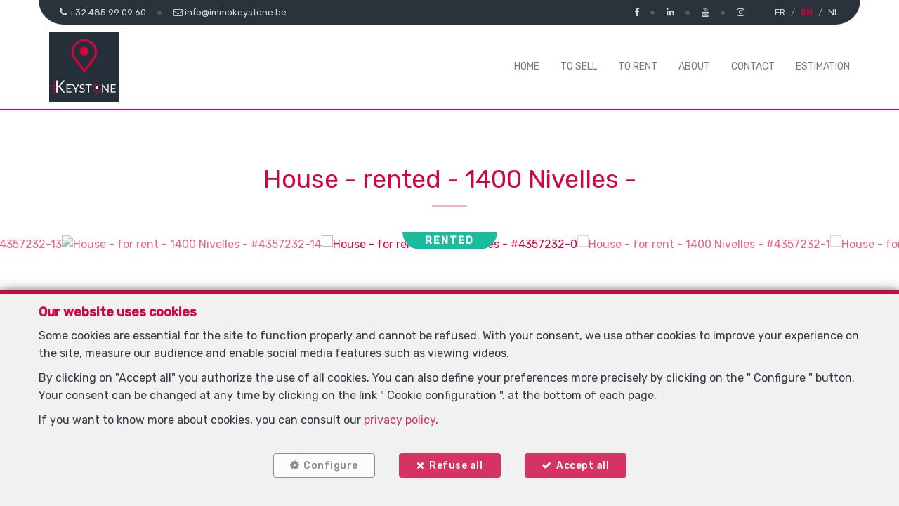

--- FILE ---
content_type: text/html; charset=utf-8
request_url: https://www.immokeystone.be/en/property/for-rent/house/1400-nivelles/4357232
body_size: 17307
content:

<!DOCTYPE html>
<html lang="en">
<head>

    
            <script>
                // Define dataLayer and the gtag function.
                window.dataLayer = window.dataLayer || [];
                function gtag() { dataLayer.push(arguments); }

                gtag("consent", "default", {
                    ad_storage: "denied",
                    ad_user_data: "denied",
                    ad_personalization: "denied",
                    analytics_storage: "denied",
                    functionality_storage: "granted",
                    personalization_storage: "denied",
                    security_storage: "granted"
                });
            </script>

    <!-- Google tag (gtag.js) -->
    <script async src="https://www.googletagmanager.com/gtag/js?id=UA-84391842-1">
    </script>
    <script>
        window.dataLayer = window.dataLayer || [];
        function gtag() { dataLayer.push(arguments); }

        gtag('js', new Date());
        gtag('config', 'UA-84391842-1');
    </script>



    <!-- Facebook pixel -->

    <meta charset="utf-8" />
    <meta name="viewport" content="width=device-width, initial-scale=1.0" />

    <title>Immo Keystone - House - for rent - 1400 Nivelles</title>



    <meta property="og:locale" content="en_GB" />
    <meta property="og:type" content="article" />
    <meta property="og:title" content="Immo Keystone - House - for rent - 1400 Nivelles" />


        <meta property="og:image" content="https://r2.storagewhise.eu/immokeystone/Pictures/4357232/640/b9d23d32b983490ab2717d6afea50e48.jpg" />
        <meta property="og:image:width" content="720" />
        <meta property="og:image:height" content="480" />


    
    
    
        <link rel="icon" type="image/png" href="https://cdn.webulous.io//sites/ZWQKZE6VCM/images/favicon.png" />

        <link rel="stylesheet" href="https://cdn.webulous.io/shared/lib/bootstrap/3.3.1/bootstrap.min.css" />
        <link rel="stylesheet" href="https://cdn.webulous.io/shared/lib/fontawesome/4.7.0/font-awesome.min.css" />
        <link rel="stylesheet" href="https://cdn.webulous.io/shared/lib/hamburgers/1/hamburgers.min.css" />
        <link rel="stylesheet" href="https://cdn.webulous.io/shared/lib/fancybox/3.0.47/jquery.fancybox.css" />
        <link rel="stylesheet" href="https://cdn.webulous.io/shared/lib/owlcarousel/2.2.1/assets/owl.carousel.css" />
        <link rel="stylesheet" href="https://cdn.webulous.io/shared/lib/owlcarousel/2.2.1/assets/owl.theme.default.css" />
        <link rel="stylesheet" href="https://cdn.webulous.io/shared/lib/sumoselect/v3.0.3/sumoselect--webulousimmo.css" />
        <link rel="stylesheet" href="https://cdn.webulous.io/shared/lib/ion-range-slider/2.0.3/css/ion.rangeSlider.css" />
        <link rel="stylesheet" href="https://cdn.webulous.io/templates/t1/css/ion.rangeSlider.skinWebulousimmo.css" />
        <link rel="stylesheet" href="https://cdn.webulous.io/templates/t1/css/site.css?v=2020.04.08" id="skin" />
        <link rel="stylesheet" href="/css/custom.cssx" />
        <link rel="stylesheet" href="https://cdn.webulous.io/sites/ZWQKZE6VCM/css/user.css?20260122091529" />

    

    
</head>
<body class="skin-custom__estate-list-full-width">


        

<header>
    <!-- Section: TOP BAR - MAIN OFFICE INFORMATIONS
    ===================================== -->
    <div class="top-bar">
        <div class="container">
            <div class="row">
                <div class="col-md-12">
                    <div class="pull-left top-bar__left">

                            <a href="tel:&#x2B;32 485 99 09 60" class="top-bar__item"><i class="fa fa-phone"></i> <span class="top-bar__hidden-sm"> &#x2B;32 485 99 09 60</span></a>
                            <a href="mailto:info@immokeystone.be" class="top-bar__item"><i class="fa fa-envelope-o"></i> <span class="top-bar__hidden-sm"> info@immokeystone.be</span></a>
                    </div>

                    <div class="pull-right top-bar__right ">
                        <span class="hidden-xs">
                                <a href="https://www.facebook.com/immokeystone" class="top-bar__item" target="_blank"><i class="fa fa-facebook"></i></a>
                                <a href="https://www.linkedin.com/in/immokeystone/" class="top-bar__item" target="_blank"><i class="fa fa-linkedin"></i></a>
                                <a href="https://www.youtube.com/channel/UC_buH456RXzciut8sId-eYg?view_as=subscriber" class="top-bar__item" target="_blank"><i class="fa fa-youtube"></i></a>
                                <a href="https://www.instagram.com/immokeystone" class="top-bar__item" target="_blank"><i class="fa fa-instagram"></i></a>
                        </span>
                            <span class="top-bar__item top-bar-lng">
                                    <span class="top-bar-lng__item">
                                        <a href="/fr" class="top-bar-lng__link">FR</a>
                                    </span>
                                    <span class="top-bar-lng__item active">
                                        <a href="/en" class="top-bar-lng__link">EN</a>
                                    </span>
                                    <span class="top-bar-lng__item">
                                        <a href="/nl" class="top-bar-lng__link">NL</a>
                                    </span>
                            </span>
                    </div>
                </div>
            </div>
        </div>
    </div>

    <!-- Section: LOGO AND MENU
    ===================================== -->
    <div class="webulous-main-header" id="page-top">
        <div class="webulous-main-header__brand">
            <div class="brand">
                <div class="brand__pict">
                    <!-- brand -->
                    <div class="main-header__brand">
                        <a href="/en">
                            <img src="https://cdn.webulous.io/sites/ZWQKZE6VCM/images/logo_main.png?101220250301" class="main-header__brand-pict">
                        </a>
                    </div>
                </div>
                <div class="brand__menu-humburger">
                    <!-- hamburger -->
                    <div class="nav-mobile-hamburger">
                        <button class="hamburger hamburger--collapse" type="button">
                            <span class="hamburger-box">
                                <span class="hamburger-inner"></span>
                            </span>
                            <span class="hamburger-label">Menu</span>
                        </button>
                    </div>
                </div>
            </div>
        </div>

        <div class="webulous-main-header__nav">
            <!-- nav desktop -->
            <!-- options : nav---justified -->
            <div class="nav nav---justified">
                <ul class="nav__list">
                                <li class="nav__item" id="menu_15">
                                    <a  href="/en"                                        class="nav__link">Home</a>

                                </li>
                                <li class="nav__item" id="menu_16">
                                    <a  href="/en/16/search/to-sell"                                        class="nav__link">To Sell</a>

                                </li>
                                <li class="nav__item" id="menu_21">
                                    <a  href="/en/21/search/to-rent"                                        class="nav__link">To Rent</a>

                                </li>
                                <li class="nav__item" id="menu_17">
                                    <a  href="/en/page/17/about"                                        class="nav__link">About</a>

                                </li>
                                <li class="nav__item" id="menu_18">
                                    <a  href="/en/Contact"                                        class="nav__link">Contact</a>

                                </li>
                                <li class="nav__item" id="menu_20">
                                    <a  href="/en/Estimation"                                        class="nav__link">Estimation</a>

                                </li>
                        <li class="nav__item nav__item--social visible-xs">
                                <a href="https://www.facebook.com/immokeystone" class="nav__link-social" target="_blank"><i class="fa fa-facebook"></i></a>
                                <a href="https://www.linkedin.com/in/immokeystone/" class="nav__link-social" target="_blank"><i class="fa fa-linkedin"></i></a>
                                <a href="https://www.youtube.com/channel/UC_buH456RXzciut8sId-eYg?view_as=subscriber" class="nav__link-social" target="_blank"><i class="fa fa-youtube"></i></a>
                                <a href="https://www.instagram.com/immokeystone" class="nav__link-social" target="_blank"><i class="fa fa-instagram"></i></a>
                        </li>
                </ul>
            </div>
        </div>
    </div>
</header>


    <main>
        

        

        

        

        



<meta property="og:url" content="https://www.immokeystone.be/en/property/for-rent/house/1400-nivelles/4357232" />


<section class="estate-nav">
    <div class="container">
        <div class="row">
            <div class="col-md-12 tac mtl">
                <div class="btn-group">
                </div>
            </div>
        </div>
    </div>
</section>


<section>
    <div class="container">
        <div class="row">
            <div class="col-md-12">
                <div class="section-intro estate-detail-intro">
                    <h1 class="line-separator-after h2 estate-detail-intro__text">
                        <span class="estate-detail-intro__block-text">
                            House - rented
                        </span>
                        <span class="estate-detail-intro__text-separator">-</span>
                        <span class="estate-detail-intro__block-text">1400 Nivelles</span>
                        <span class="estate-detail-intro__text-separator">-</span>
                    </h1>
                </div>
            </div>
        </div>
    </div>
</section>

    <div class="estate-detail-pict-print hidden-sceen">
        <img src="https://r2.storagewhise.eu/immokeystone/Pictures/4357232/640/b9d23d32b983490ab2717d6afea50e48.jpg" class="estate-detail-pict-print__pict" alt="House - for rent - 1400 Nivelles">
    </div>
    <div class="estate-detail-carousel hidden-print">
        <div class="estate-detail-carousel__header">
            <div class="estate-flag estate-flag--estate-detail">
<div class="estate-flag__text estate-flag__text--estate-detail estate-flag__text--rented estate-flag__whise-purpose-status-id-4">Rented</div>            </div>
        </div>
        <div class="estate-detail-carousel__body">
            <div class="loop owl-carousel owl-theme owl-theme-default owl-theme-default--estate-detail">
                    <div class="item">
                        <div class="owl-estate-photo">
                            <a href="https://r2.storagewhise.eu/immokeystone/Pictures/4357232/1600/b9d23d32b983490ab2717d6afea50e48.jpg" data-fancybox-custom="" data-order="1"><img src="https://r2.storagewhise.eu/immokeystone/Pictures/4357232/1600/b9d23d32b983490ab2717d6afea50e48.jpg" class="owl-estate-photo__img" alt="House - for rent - 1400 Nivelles - #4357232-0" onerror='this.onerror = null; this.parentNode.href="https://r2.storagewhise.eu/immokeystone/Pictures/4357232/640/b9d23d32b983490ab2717d6afea50e48.jpg"; this.src="https://r2.storagewhise.eu/immokeystone/Pictures/4357232/640/b9d23d32b983490ab2717d6afea50e48.jpg"' /></a>
                        </div>
                    </div>
                    <div class="item">
                        <div class="owl-estate-photo">
                            <a href="https://r2.storagewhise.eu/immokeystone/Pictures/4357232/1600/970beb89b8d544d6adfb9d2ae35ef2e6.jpg" data-fancybox-custom="" data-order="2"><img src="https://r2.storagewhise.eu/immokeystone/Pictures/4357232/1600/970beb89b8d544d6adfb9d2ae35ef2e6.jpg" class="owl-estate-photo__img" alt="House - for rent - 1400 Nivelles - #4357232-1" onerror='this.onerror = null; this.parentNode.href="https://r2.storagewhise.eu/immokeystone/Pictures/4357232/640/970beb89b8d544d6adfb9d2ae35ef2e6.jpg"; this.src="https://r2.storagewhise.eu/immokeystone/Pictures/4357232/640/970beb89b8d544d6adfb9d2ae35ef2e6.jpg"' /></a>
                        </div>
                    </div>
                    <div class="item">
                        <div class="owl-estate-photo">
                            <a href="https://r2.storagewhise.eu/immokeystone/Pictures/4357232/1600/591b6079808b4bd5a7fe23044a4e281d.jpg" data-fancybox-custom="" data-order="3"><img src="https://r2.storagewhise.eu/immokeystone/Pictures/4357232/1600/591b6079808b4bd5a7fe23044a4e281d.jpg" class="owl-estate-photo__img" alt="House - for rent - 1400 Nivelles - #4357232-2" onerror='this.onerror = null; this.parentNode.href="https://r2.storagewhise.eu/immokeystone/Pictures/4357232/640/591b6079808b4bd5a7fe23044a4e281d.jpg"; this.src="https://r2.storagewhise.eu/immokeystone/Pictures/4357232/640/591b6079808b4bd5a7fe23044a4e281d.jpg"' /></a>
                        </div>
                    </div>
                    <div class="item">
                        <div class="owl-estate-photo">
                            <a href="https://r2.storagewhise.eu/immokeystone/Pictures/4357232/1600/adc53951695e462b9fe77f9b5d82eefb.jpg" data-fancybox-custom="" data-order="4"><img src="https://r2.storagewhise.eu/immokeystone/Pictures/4357232/1600/adc53951695e462b9fe77f9b5d82eefb.jpg" class="owl-estate-photo__img" alt="House - for rent - 1400 Nivelles - #4357232-3" onerror='this.onerror = null; this.parentNode.href="https://r2.storagewhise.eu/immokeystone/Pictures/4357232/640/adc53951695e462b9fe77f9b5d82eefb.jpg"; this.src="https://r2.storagewhise.eu/immokeystone/Pictures/4357232/640/adc53951695e462b9fe77f9b5d82eefb.jpg"' /></a>
                        </div>
                    </div>
                    <div class="item">
                        <div class="owl-estate-photo">
                            <a href="https://r2.storagewhise.eu/immokeystone/Pictures/4357232/1600/e73e8923a72448c9b68994809286c111.jpg" data-fancybox-custom="" data-order="5"><img src="https://r2.storagewhise.eu/immokeystone/Pictures/4357232/1600/e73e8923a72448c9b68994809286c111.jpg" class="owl-estate-photo__img" alt="House - for rent - 1400 Nivelles - #4357232-4" onerror='this.onerror = null; this.parentNode.href="https://r2.storagewhise.eu/immokeystone/Pictures/4357232/640/e73e8923a72448c9b68994809286c111.jpg"; this.src="https://r2.storagewhise.eu/immokeystone/Pictures/4357232/640/e73e8923a72448c9b68994809286c111.jpg"' /></a>
                        </div>
                    </div>
                    <div class="item">
                        <div class="owl-estate-photo">
                            <a href="https://r2.storagewhise.eu/immokeystone/Pictures/4357232/1600/ba2fc712339b48f6b7059554fb4145fa.jpg" data-fancybox-custom="" data-order="6"><img src="https://r2.storagewhise.eu/immokeystone/Pictures/4357232/1600/ba2fc712339b48f6b7059554fb4145fa.jpg" class="owl-estate-photo__img" alt="House - for rent - 1400 Nivelles - #4357232-5" onerror='this.onerror = null; this.parentNode.href="https://r2.storagewhise.eu/immokeystone/Pictures/4357232/640/ba2fc712339b48f6b7059554fb4145fa.jpg"; this.src="https://r2.storagewhise.eu/immokeystone/Pictures/4357232/640/ba2fc712339b48f6b7059554fb4145fa.jpg"' /></a>
                        </div>
                    </div>
                    <div class="item">
                        <div class="owl-estate-photo">
                            <a href="https://r2.storagewhise.eu/immokeystone/Pictures/4357232/1600/736a01c9779b484ca4cd67bf9d6afcef.jpg" data-fancybox-custom="" data-order="7"><img src="https://r2.storagewhise.eu/immokeystone/Pictures/4357232/1600/736a01c9779b484ca4cd67bf9d6afcef.jpg" class="owl-estate-photo__img" alt="House - for rent - 1400 Nivelles - #4357232-6" onerror='this.onerror = null; this.parentNode.href="https://r2.storagewhise.eu/immokeystone/Pictures/4357232/640/736a01c9779b484ca4cd67bf9d6afcef.jpg"; this.src="https://r2.storagewhise.eu/immokeystone/Pictures/4357232/640/736a01c9779b484ca4cd67bf9d6afcef.jpg"' /></a>
                        </div>
                    </div>
                    <div class="item">
                        <div class="owl-estate-photo">
                            <a href="https://r2.storagewhise.eu/immokeystone/Pictures/4357232/1600/f455e9b8930a405094901c37b60c97e9.jpg" data-fancybox-custom="" data-order="8"><img src="https://r2.storagewhise.eu/immokeystone/Pictures/4357232/1600/f455e9b8930a405094901c37b60c97e9.jpg" class="owl-estate-photo__img" alt="House - for rent - 1400 Nivelles - #4357232-7" onerror='this.onerror = null; this.parentNode.href="https://r2.storagewhise.eu/immokeystone/Pictures/4357232/640/f455e9b8930a405094901c37b60c97e9.jpg"; this.src="https://r2.storagewhise.eu/immokeystone/Pictures/4357232/640/f455e9b8930a405094901c37b60c97e9.jpg"' /></a>
                        </div>
                    </div>
                    <div class="item">
                        <div class="owl-estate-photo">
                            <a href="https://r2.storagewhise.eu/immokeystone/Pictures/4357232/1600/83e8b3440f964b9b9ea5e960b23cae60.jpg" data-fancybox-custom="" data-order="9"><img src="https://r2.storagewhise.eu/immokeystone/Pictures/4357232/1600/83e8b3440f964b9b9ea5e960b23cae60.jpg" class="owl-estate-photo__img" alt="House - for rent - 1400 Nivelles - #4357232-8" onerror='this.onerror = null; this.parentNode.href="https://r2.storagewhise.eu/immokeystone/Pictures/4357232/640/83e8b3440f964b9b9ea5e960b23cae60.jpg"; this.src="https://r2.storagewhise.eu/immokeystone/Pictures/4357232/640/83e8b3440f964b9b9ea5e960b23cae60.jpg"' /></a>
                        </div>
                    </div>
                    <div class="item">
                        <div class="owl-estate-photo">
                            <a href="https://r2.storagewhise.eu/immokeystone/Pictures/4357232/1600/bd6a05be6e6c4602be35090d5c18c806.jpg" data-fancybox-custom="" data-order="10"><img src="https://r2.storagewhise.eu/immokeystone/Pictures/4357232/1600/bd6a05be6e6c4602be35090d5c18c806.jpg" class="owl-estate-photo__img" alt="House - for rent - 1400 Nivelles - #4357232-9" onerror='this.onerror = null; this.parentNode.href="https://r2.storagewhise.eu/immokeystone/Pictures/4357232/640/bd6a05be6e6c4602be35090d5c18c806.jpg"; this.src="https://r2.storagewhise.eu/immokeystone/Pictures/4357232/640/bd6a05be6e6c4602be35090d5c18c806.jpg"' /></a>
                        </div>
                    </div>
                    <div class="item">
                        <div class="owl-estate-photo">
                            <a href="https://r2.storagewhise.eu/immokeystone/Pictures/4357232/1600/8c1a8f543daf41d893d1af21e00c49ab.jpg" data-fancybox-custom="" data-order="11"><img src="https://r2.storagewhise.eu/immokeystone/Pictures/4357232/1600/8c1a8f543daf41d893d1af21e00c49ab.jpg" class="owl-estate-photo__img" alt="House - for rent - 1400 Nivelles - #4357232-10" onerror='this.onerror = null; this.parentNode.href="https://r2.storagewhise.eu/immokeystone/Pictures/4357232/640/8c1a8f543daf41d893d1af21e00c49ab.jpg"; this.src="https://r2.storagewhise.eu/immokeystone/Pictures/4357232/640/8c1a8f543daf41d893d1af21e00c49ab.jpg"' /></a>
                        </div>
                    </div>
                    <div class="item">
                        <div class="owl-estate-photo">
                            <a href="https://r2.storagewhise.eu/immokeystone/Pictures/4357232/1600/36f14ff769f14d1abb35ea040921f2f8.jpg" data-fancybox-custom="" data-order="12"><img src="https://r2.storagewhise.eu/immokeystone/Pictures/4357232/1600/36f14ff769f14d1abb35ea040921f2f8.jpg" class="owl-estate-photo__img" alt="House - for rent - 1400 Nivelles - #4357232-11" onerror='this.onerror = null; this.parentNode.href="https://r2.storagewhise.eu/immokeystone/Pictures/4357232/640/36f14ff769f14d1abb35ea040921f2f8.jpg"; this.src="https://r2.storagewhise.eu/immokeystone/Pictures/4357232/640/36f14ff769f14d1abb35ea040921f2f8.jpg"' /></a>
                        </div>
                    </div>
                    <div class="item">
                        <div class="owl-estate-photo">
                            <a href="https://r2.storagewhise.eu/immokeystone/Pictures/4357232/1600/495dfd3688bc4e85838435915f293598.jpg" data-fancybox-custom="" data-order="13"><img src="https://r2.storagewhise.eu/immokeystone/Pictures/4357232/1600/495dfd3688bc4e85838435915f293598.jpg" class="owl-estate-photo__img" alt="House - for rent - 1400 Nivelles - #4357232-12" onerror='this.onerror = null; this.parentNode.href="https://r2.storagewhise.eu/immokeystone/Pictures/4357232/640/495dfd3688bc4e85838435915f293598.jpg"; this.src="https://r2.storagewhise.eu/immokeystone/Pictures/4357232/640/495dfd3688bc4e85838435915f293598.jpg"' /></a>
                        </div>
                    </div>
                    <div class="item">
                        <div class="owl-estate-photo">
                            <a href="https://r2.storagewhise.eu/immokeystone/Pictures/4357232/1600/22aadf9d778b489ea054720cc878c7c4.jpg" data-fancybox-custom="" data-order="14"><img src="https://r2.storagewhise.eu/immokeystone/Pictures/4357232/1600/22aadf9d778b489ea054720cc878c7c4.jpg" class="owl-estate-photo__img" alt="House - for rent - 1400 Nivelles - #4357232-13" onerror='this.onerror = null; this.parentNode.href="https://r2.storagewhise.eu/immokeystone/Pictures/4357232/640/22aadf9d778b489ea054720cc878c7c4.jpg"; this.src="https://r2.storagewhise.eu/immokeystone/Pictures/4357232/640/22aadf9d778b489ea054720cc878c7c4.jpg"' /></a>
                        </div>
                    </div>
                    <div class="item">
                        <div class="owl-estate-photo">
                            <a href="https://r2.storagewhise.eu/immokeystone/Pictures/4357232/1600/a04e6664242245dba4eb73bbff28b72b.jpg" data-fancybox-custom="" data-order="15"><img src="https://r2.storagewhise.eu/immokeystone/Pictures/4357232/1600/a04e6664242245dba4eb73bbff28b72b.jpg" class="owl-estate-photo__img" alt="House - for rent - 1400 Nivelles - #4357232-14" onerror='this.onerror = null; this.parentNode.href="https://r2.storagewhise.eu/immokeystone/Pictures/4357232/640/a04e6664242245dba4eb73bbff28b72b.jpg"; this.src="https://r2.storagewhise.eu/immokeystone/Pictures/4357232/640/a04e6664242245dba4eb73bbff28b72b.jpg"' /></a>
                        </div>
                    </div>
            </div>
        </div>
        <div class="estate-detail-carousel__footer">
            <div class="btn-group">
                    <a href="https://app.immoviewer.com/portal/tour/2275347" class="btn btn-primary" target="_blank">
                        <svg xmlns="http://www.w3.org/2000/svg" viewBox="0 0 100 64" class="estate-facts__item estate-facts__item--360"><title>picto-360</title><g><path d="M24.61,19H28a4,4,0,0,0,3-1,3.91,3.91,0,0,0,1-2.9,3.49,3.49,0,0,0-.93-2.47,3.57,3.57,0,0,0-2.73-1,4,4,0,0,0-2.47.8,2.5,2.5,0,0,0-1.07,2.09h-7l0-.12a6.89,6.89,0,0,1,2.93-6,11.94,11.94,0,0,1,7.39-2.3,12.93,12.93,0,0,1,8.08,2.31,7.74,7.74,0,0,1,3,6.55,6.42,6.42,0,0,1-1.31,3.89,8.77,8.77,0,0,1-3.5,2.78,8.41,8.41,0,0,1,3.9,2.78,7.25,7.25,0,0,1,1.41,4.47,7.89,7.89,0,0,1-3.27,6.7A13.51,13.51,0,0,1,28.11,38a13,13,0,0,1-7.64-2.29,7.37,7.37,0,0,1-3.16-6.64l0-.13h7a3.19,3.19,0,0,0,1.17,2.51,4.15,4.15,0,0,0,2.82,1,4.22,4.22,0,0,0,3-1.06,3.56,3.56,0,0,0,1.13-2.69,4.18,4.18,0,0,0-1.19-3.29,4.92,4.92,0,0,0-3.33-1H24.61Z"></path><path d="M53.35,22.18a7.38,7.38,0,0,0-2.56.4,4,4,0,0,0-1.7,1.13v1.83a9.9,9.9,0,0,0,1.1,5.14,3.42,3.42,0,0,0,3.06,1.79,3.07,3.07,0,0,0,2.64-1.53,6.39,6.39,0,0,0,1-3.63,6.34,6.34,0,0,0-1-3.74A3,3,0,0,0,53.35,22.18ZM54.79,6.09A15.2,15.2,0,0,1,58,6.4a19.74,19.74,0,0,1,3.16,1L60,12.63A26.87,26.87,0,0,0,57.4,12a12.72,12.72,0,0,0-2.57-.23,5.13,5.13,0,0,0-4.1,1.8,7.59,7.59,0,0,0-1.48,5.25l.06.11a6.21,6.21,0,0,1,2.49-1.66,10,10,0,0,1,3.54-.59,7.68,7.68,0,0,1,6.47,3,12.13,12.13,0,0,1,2.31,7.66A10.39,10.39,0,0,1,61.06,35,10.58,10.58,0,0,1,53.25,38,10.75,10.75,0,0,1,45,34.67c-2.09-2.23-3.13-5.28-3.13-9.17V19.26c0-4.1,1.2-7.31,3.61-9.66A12.75,12.75,0,0,1,54.79,6.09Z"></path><path d="M46.48,57.52l-1.66-.12C20.12,55.69,1.51,46,1.51,34.76,1.51,29,6.65,23.31,15.71,19l-2.09,1.83c-2.49,2.3-3.75,4.78-3.75,7.41,0,8.52,15.57,16.36,34.67,17.89l1.93.16V39.65L67.67,51.83,46.48,64Z"></path><path d="M89.73,24.12A8.62,8.62,0,0,1,92,29.64c0,7.07-10.53,13.06-25.17,15.26l10.91,6.27c10.56-3.88,17.39-10,17.39-16.87C95.15,30.61,93.18,27.14,89.73,24.12Z"></path><path d="M81.23,7.41c0-.16,0-.32,0-.47a11.65,11.65,0,0,0-4.55-.85,10.1,10.1,0,0,0-7.88,3.2q-2.89,3.21-2.9,9.49v6.52q0,6.3,2.92,9.49A10.16,10.16,0,0,0,76.75,38a10.09,10.09,0,0,0,7.86-3.21q2.92-3.2,2.93-9.49V18.79c0-.71,0-1.38-.1-2A10.14,10.14,0,0,1,81.23,7.41Zm-.89,18.34a10.65,10.65,0,0,1-.91,5.17,2.93,2.93,0,0,1-2.68,1.55A3,3,0,0,1,74,30.93a10.76,10.76,0,0,1-.91-5.17V18.3A10.7,10.7,0,0,1,74,13.19a2.93,2.93,0,0,1,2.7-1.55,3,3,0,0,1,2.71,1.55,10.42,10.42,0,0,1,.93,5.11Z"></path><path d="M88.19,7.46a3.16,3.16,0,1,0,6.3,0A3.17,3.17,0,0,0,91.37,4,3.25,3.25,0,0,0,88.19,7.46ZM99,7.36a7.53,7.53,0,0,1-7.71,7.46A7.32,7.32,0,0,1,83.7,7.52,7.5,7.5,0,0,1,91.37,0,7.38,7.38,0,0,1,99,7.36Z"></path></g></svg>
                        <span class="estate-detail-action-bar__label">Virtual visit</span>
                    </a>
            </div>
        </div>
    </div>

<div class="estate-facts estate-facts--estate-detail" style="background-color:inherit !important">
        <span class="estate-facts__item"><i class="fa fa-bed fa-fw"></i> 5</span>
        <span class="estate-facts__item"><i class="fa fa-bath fa-fw"></i> 2</span>
        <span class="estate-facts__item"><i class="fa fa-arrows-alt fa-fw"></i> 285 m²</span>
        <span class="estate-facts__item"><i class="fa fa-product-hunt fa-fw "></i> 3</span>
            <span class="estate-facts__item"><img class="estate-facts__peb" src="https://cdn.webulous.io/templates/t1/images/peb/peb-b.svg" alt="PEB : B"></span>
</div>

<!-- Section: detail
===================================== -->
<section class="section">
    <div class="container">
        <div class="row affix-container">
            <div class="col-md-9">
                <h2>Description</h2>
                <p>
                </p>




                <h2>General</h2>
                    <table class="estate-table">
                        <tbody>
                                <tr>
                                    <th class="estate-table__label">Reference</th>
                                    <td class="estate-table__value">4357232</td>
                                </tr>
                                <tr>
                                    <th class="estate-table__label">Category</th>
                                    <td class="estate-table__value">House</td>
                                </tr>
                                <tr>
                                    <th class="estate-table__label">Furnished</th>
                                    <td class="estate-table__value">No</td>
                                </tr>
                                <tr>
                                    <th class="estate-table__label">Number of bedrooms</th>
                                    <td class="estate-table__value">5</td>
                                </tr>
                                <tr>
                                    <th class="estate-table__label">Number of bathrooms</th>
                                    <td class="estate-table__value">1</td>
                                </tr>
                                <tr>
                                    <th class="estate-table__label">Garden</th>
                                    <td class="estate-table__value">Yes</td>
                                </tr>
                                <tr>
                                    <th class="estate-table__label">Garden surface</th>
                                    <td class="estate-table__value">50 m&#xB2;</td>
                                </tr>
                                <tr>
                                    <th class="estate-table__label">Garage</th>
                                    <td class="estate-table__value">Yes</td>
                                </tr>
                                <tr>
                                    <th class="estate-table__label">Terrace</th>
                                    <td class="estate-table__value">Yes</td>
                                </tr>
                                <tr>
                                    <th class="estate-table__label">Habitable surface</th>
                                    <td class="estate-table__value">285 m&#xB2;</td>
                                </tr>
                                <tr>
                                    <th class="estate-table__label">Ground surface</th>
                                    <td class="estate-table__value">300 m&#xB2;</td>
                                </tr>
                                <tr>
                                    <th class="estate-table__label">Availability</th>
                                    <td class="estate-table__value">01/07/2021</td>
                                </tr>
                        </tbody>
                    </table>
                    <h2 id="details-title-Building" class="style-2">Building</h2>
                        <table class="estate-table" id="details-Building">
                            <tbody>
                                        <tr id="estate-subdetails-14">
                                            <th class="estate-table__label">Construction year</th>
                                            <td class="estate-table__value">2020</td>
                                        </tr>
                                        <tr id="estate-subdetails-20">
                                            <th class="estate-table__label">Inside parking</th>
                                            <td class="estate-table__value">Yes</td>
                                        </tr>
                                        <tr id="estate-subdetails-21">
                                            <th class="estate-table__label">Outside parking</th>
                                            <td class="estate-table__value">Yes</td>
                                        </tr>
                                        <tr id="estate-subdetails-585">
                                            <th class="estate-table__label">Renovation (year)</th>
                                            <td class="estate-table__value">2021</td>
                                        </tr>
                                        <tr id="estate-subdetails-998">
                                            <th class="estate-table__label">Number of inside parking</th>
                                            <td class="estate-table__value">1</td>
                                        </tr>
                                        <tr id="estate-subdetails-999">
                                            <th class="estate-table__label">Number of outside parkings</th>
                                            <td class="estate-table__value">2</td>
                                        </tr>
                            </tbody>
                        </table>
                    <h2 id="details-title-name, category &amp; location" class="style-2">Name, category &amp; location</h2>
                        <table class="estate-table" id="details-name, category &amp; location">
                            <tbody>
                                        <tr id="estate-subdetails-15">
                                            <th class="estate-table__label">Number of floors</th>
                                            <td class="estate-table__value">2</td>
                                        </tr>
                            </tbody>
                        </table>
                    <h2 id="details-title-Basic Equipment" class="style-2">Basic Equipment</h2>
                        <table class="estate-table" id="details-Basic Equipment">
                            <tbody>
                                        <tr id="estate-subdetails-22">
                                            <th class="estate-table__label">Access for people with handicap</th>
                                            <td class="estate-table__value">No</td>
                                        </tr>
                                        <tr id="estate-subdetails-38">
                                            <th class="estate-table__label">Kitchen</th>
                                            <td class="estate-table__value">Yes</td>
                                        </tr>
                                        <tr id="estate-subdetails-53">
                                            <th class="estate-table__label">Type (ind/coll) of heating</th>
                                            <td class="estate-table__value">collective</td>
                                        </tr>
                                        <tr id="estate-subdetails-372">
                                            <th class="estate-table__label">Elevator</th>
                                            <td class="estate-table__value">No</td>
                                        </tr>
                                        <tr id="estate-subdetails-461">
                                            <th class="estate-table__label">Double glass windows</th>
                                            <td class="estate-table__value">Yes</td>
                                        </tr>
                                        <tr id="estate-subdetails-1020">
                                            <th class="estate-table__label">Type of heating</th>
                                            <td class="estate-table__value">gas  (centr. heat.)</td>
                                        </tr>
                                        <tr id="estate-subdetails-1595">
                                            <th class="estate-table__label">Type of kitchen</th>
                                            <td class="estate-table__value">hyper equipped</td>
                                        </tr>
                                        <tr id="estate-subdetails-1596">
                                            <th class="estate-table__label">Bathroom (type)</th>
                                            <td class="estate-table__value">shower and short bath</td>
                                        </tr>
                                        <tr id="estate-subdetails-1634">
                                            <th class="estate-table__label">Type of double glass windows</th>
                                            <td class="estate-table__value">thermic and acoustic isol.</td>
                                        </tr>
                                        <tr id="estate-subdetails-1763">
                                            <th class="estate-table__label">Intercom</th>
                                            <td class="estate-table__value">Yes</td>
                                        </tr>
                                        <tr id="estate-subdetails-1771">
                                            <th class="estate-table__label">Videophone</th>
                                            <td class="estate-table__value">Yes</td>
                                        </tr>
                            </tbody>
                        </table>
                    <h2 id="details-title-General Figures" class="style-2">General Figures</h2>
                        <table class="estate-table" id="details-General Figures">
                            <tbody>
                                        <tr id="estate-subdetails-27">
                                            <th class="estate-table__label">Built surface (surf. main building)</th>
                                            <td class="estate-table__value">285</td>
                                        </tr>
                                        <tr id="estate-subdetails-55">
                                            <th class="estate-table__label">Number of toilets</th>
                                            <td class="estate-table__value">3</td>
                                        </tr>
                                        <tr id="estate-subdetails-57">
                                            <th class="estate-table__label">Number of showerrooms</th>
                                            <td class="estate-table__value">1</td>
                                        </tr>
                                        <tr id="estate-subdetails-78">
                                            <th class="estate-table__label">Room 1 (surface)</th>
                                            <td class="estate-table__value">20 m&#xB2;</td>
                                        </tr>
                                        <tr id="estate-subdetails-79">
                                            <th class="estate-table__label">Room 2 (surface)</th>
                                            <td class="estate-table__value">17.5 m&#xB2;</td>
                                        </tr>
                                        <tr id="estate-subdetails-80">
                                            <th class="estate-table__label">Room 3 (surface)</th>
                                            <td class="estate-table__value">15 m&#xB2;</td>
                                        </tr>
                                        <tr id="estate-subdetails-81">
                                            <th class="estate-table__label">Room 4 (surface)</th>
                                            <td class="estate-table__value">11.5 m&#xB2;</td>
                                        </tr>
                                        <tr id="estate-subdetails-82">
                                            <th class="estate-table__label">Room 5 (surface)</th>
                                            <td class="estate-table__value">10.5 m&#xB2;</td>
                                        </tr>
                                        <tr id="estate-subdetails-1005">
                                            <th class="estate-table__label">Number of terraces</th>
                                            <td class="estate-table__value">1</td>
                                        </tr>
                                        <tr id="estate-subdetails-1009">
                                            <th class="estate-table__label">Living room (surface)</th>
                                            <td class="estate-table__value">35 m&#xB2;</td>
                                        </tr>
                                        <tr id="estate-subdetails-1493">
                                            <th class="estate-table__label">Orientation of terrace 1</th>
                                            <td class="estate-table__value">south</td>
                                        </tr>
                            </tbody>
                        </table>
                    <h2 id="details-title-Various" class="style-2">Various</h2>
                        <table class="estate-table" id="details-Various">
                            <tbody>
                                        <tr id="estate-subdetails-39">
                                            <th class="estate-table__label">Laundry</th>
                                            <td class="estate-table__value">Yes</td>
                                        </tr>
                                        <tr id="estate-subdetails-1797">
                                            <th class="estate-table__label">Attics</th>
                                            <td class="estate-table__value">Yes</td>
                                        </tr>
                            </tbody>
                        </table>
                    <h2 id="details-title-Charges &amp; Costs" class="style-2">Charges &amp; Costs</h2>
                        <table class="estate-table" id="details-Charges &amp; Costs">
                            <tbody>
                                        <tr id="estate-subdetails-301">
                                            <th class="estate-table__label">Charges tenant (amount)</th>
                                            <td class="estate-table__value">60 &#x20AC;</td>
                                        </tr>
                            </tbody>
                        </table>
                    <h2 id="details-title-Outdoor equipment" class="style-2">Outdoor equipment</h2>
                        <table class="estate-table" id="details-Outdoor equipment">
                            <tbody>
                                        <tr id="estate-subdetails-322">
                                            <th class="estate-table__label">Pool</th>
                                            <td class="estate-table__value">No</td>
                                        </tr>
                            </tbody>
                        </table>
                    <h2 id="details-title-Security" class="style-2">Security</h2>
                        <table class="estate-table" id="details-Security">
                            <tbody>
                                        <tr id="estate-subdetails-617">
                                            <th class="estate-table__label">Access control</th>
                                            <td class="estate-table__value">Yes</td>
                                        </tr>
                                        <tr id="estate-subdetails-619">
                                            <th class="estate-table__label">Security</th>
                                            <td class="estate-table__value">Yes</td>
                                        </tr>
                                        <tr id="estate-subdetails-1769">
                                            <th class="estate-table__label">Security door</th>
                                            <td class="estate-table__value">Yes</td>
                                        </tr>
                            </tbody>
                        </table>
                    <h2 id="details-title-Connections" class="style-2">Connections</h2>
                        <table class="estate-table" id="details-Connections">
                            <tbody>
                                        <tr id="estate-subdetails-724">
                                            <th class="estate-table__label">Sewage</th>
                                            <td class="estate-table__value">Yes</td>
                                        </tr>
                                        <tr id="estate-subdetails-757">
                                            <th class="estate-table__label">Electricity</th>
                                            <td class="estate-table__value">Yes</td>
                                        </tr>
                                        <tr id="estate-subdetails-1757">
                                            <th class="estate-table__label">Cable television</th>
                                            <td class="estate-table__value">Yes</td>
                                        </tr>
                                        <tr id="estate-subdetails-1760">
                                            <th class="estate-table__label">Gas</th>
                                            <td class="estate-table__value">Yes</td>
                                        </tr>
                                        <tr id="estate-subdetails-1765">
                                            <th class="estate-table__label">Phone cables</th>
                                            <td class="estate-table__value">Yes</td>
                                        </tr>
                                        <tr id="estate-subdetails-1772">
                                            <th class="estate-table__label">Water</th>
                                            <td class="estate-table__value">Yes</td>
                                        </tr>
                            </tbody>
                        </table>
                    <h2 id="details-title-Ground details" class="style-2">Ground details</h2>
                        <table class="estate-table" id="details-Ground details">
                            <tbody>
                                        <tr id="estate-subdetails-795">
                                            <th class="estate-table__label">Type of environment</th>
                                            <td class="estate-table__value">central</td>
                                        </tr>
                                        <tr id="estate-subdetails-1447">
                                            <th class="estate-table__label">Type of environment 2</th>
                                            <td class="estate-table__value">quiet</td>
                                        </tr>
                                        <tr id="estate-subdetails-1737">
                                            <th class="estate-table__label">Orientation of the front</th>
                                            <td class="estate-table__value">north</td>
                                        </tr>
                                        <tr id="estate-subdetails-2222">
                                            <th class="estate-table__label">Flooding type (flood type)</th>
                                            <td class="estate-table__value">not located in flood area</td>
                                        </tr>
                            </tbody>
                        </table>
                    <h2 id="details-title-Cadaster" class="style-2">Cadaster</h2>
                        <table class="estate-table" id="details-Cadaster">
                            <tbody>
                                        <tr id="estate-subdetails-1733">
                                            <th class="estate-table__label">Land registry income (&#x20AC;)  (amount)</th>
                                            <td class="estate-table__value">1 &#x20AC;</td>
                                        </tr>
                            </tbody>
                        </table>
                    <h2 id="details-title-Next To" class="style-2">Next To</h2>
                        <table class="estate-table" id="details-Next To">
                            <tbody>
                                        <tr id="estate-subdetails-1781">
                                            <th class="estate-table__label">Nearby shops</th>
                                            <td class="estate-table__value">Yes</td>
                                        </tr>
                                        <tr id="estate-subdetails-1782">
                                            <th class="estate-table__label">Nearby schools</th>
                                            <td class="estate-table__value">Yes</td>
                                        </tr>
                                        <tr id="estate-subdetails-1783">
                                            <th class="estate-table__label">Nearby public transports</th>
                                            <td class="estate-table__value">Yes</td>
                                        </tr>
                                        <tr id="estate-subdetails-1795">
                                            <th class="estate-table__label">Nearby highway</th>
                                            <td class="estate-table__value">Yes</td>
                                        </tr>
                            </tbody>
                        </table>
                    <h2 id="details-title-Certificates" class="style-2">Certificates</h2>
                        <table class="estate-table" id="details-Certificates">
                            <tbody>
                                        <tr id="estate-subdetails-1793">
                                            <th class="estate-table__label">Yes/no of electricity certificate</th>
                                            <td class="estate-table__value">yes, conform</td>
                                        </tr>
                            </tbody>
                        </table>
                    <h2 id="details-title-Energy Certificates" class="style-2">Energy Certificates</h2>
                        <table class="estate-table" id="details-Energy Certificates">
                            <tbody>
                                        <tr id="estate-subdetails-2056">
                                            <th class="estate-table__label">Energy certif. class</th>
                                            <td class="estate-table__value">B</td>
                                        </tr>
                                        <tr id="estate-subdetails-2089">
                                            <th class="estate-table__label">Energy consumption (kwh/m&#xB2;/y)</th>
                                            <td class="estate-table__value">158</td>
                                        </tr>
                            </tbody>
                        </table>
            </div>
            <div class="col-md-3 box-affix__container">
                <div class="box-affix box-affix---agent">
                        <a href="#hidden-content-form-contact" class="btn btn-primary btn-wrapping btn-block box-affix__item" data-fancybox>
                            <i class="fa fa-envelope-o fa-2x"></i>
                            <span class="visible-sm">E-mail</span>
                            <span class="hidden-sm"><br> More information</span>
                        </a>
                            <a href="tel:0485 99 09 60" class="btn btn-default btn-wrapping btn-block box-affix__item">
                                <i class="fa fa-phone fa-2x"></i>
                                <span class="visible-sm">Tel.</span>
                                <span class="hidden-sm"><br>0485 99 09 60</span>
                            </a>


                        <a target="_blank" href="https://www.facebook.com/sharer.php?u=https://www.immokeystone.be/en/property/for-rent/house/1400-nivelles/4357232" rel="nofollow"
                           onclick="javascript:window.open(this.href, '', 'menubar=no,toolbar=no,resizable=yes,scrollbars=yes,height=500,width=700');return false;"
                           class="btn btn-primary btn-wrapping btn-block box-affix__item visible-xs visible-sm hidden-md hidden-lg">
                            <i class="fa fa-facebook-official fa-2x"></i>
                        </a>
                        <a target="_blank" href="https://api.whatsapp.com/send?text=House%20-%20for%20rent%20-%201400%20Nivelles%20https%3A%2F%2Fwww.immokeystone.be%2Fen%2Fproperty%2Ffor-rent%2Fhouse%2F1400-nivelles%2F4357232" rel="nofollow"
                           onclick="javascript:window.open(this.href, '', 'menubar=no,toolbar=no,resizable=yes,scrollbars=yes,height=600,width=800');return false;"
                           class="btn btn-primary btn-wrapping btn-block box-affix__item visible-xs visible-sm hidden-md hidden-lg">
                            <i class="fa fa-whatsapp fa-2x"></i>
                        </a>

                    <span class="box-affix__secondary-item hidden-sm">
                            <a href="#" onclick="javascript: window.print();"><i class="fa fa-print fa-2x"></i></a>
                            <a target="_blank" class="mls" href="https://www.facebook.com/sharer.php?u=https://www.immokeystone.be/en/property/for-rent/house/1400-nivelles/4357232" rel="nofollow" onclick="javascript:window.open(this.href, '', 'menubar=no,toolbar=no,resizable=yes,scrollbars=yes,height=500,width=700');return false;"><i class="fa fa-facebook-official fa-2x"></i></a>
                            <a target="_blank" class="mls" href="https://api.whatsapp.com/send?text=House%20-%20for%20rent%20-%201400%20Nivelles%20https%3A%2F%2Fwww.immokeystone.be%2Fen%2Fproperty%2Ffor-rent%2Fhouse%2F1400-nivelles%2F4357232" rel="nofollow" onclick="javascript:window.open(this.href, '', 'menubar=no,toolbar=no,resizable=yes,scrollbars=yes,height=600,width=800');return false;"> <i class="fa fa-whatsapp fa-2x"></i></a>
                    </span>
                </div>
            </div>
        </div>
    </div>
</section>

<!-- fancyBox
===================================== -->
<div class="fancybox-form" id="hidden-content-form-contact">
    <div class="fancybox-form__body">
        <form id="frmContact" name="frmContact" method="post" action="/en/ContactForm/EstateContact">
            
<div class="estate-detail__text">
    <div class="h3 mbn mtn">Contact for estate : 4357232</div>
</div>

<input data-val="true" data-val-required="The ContactFormType field is required." id="ContactFormType" name="ContactFormType" type="hidden" value="2" />
<input id="JSONSerial" name="JSONSerial" type="hidden" value="" />
<input data-val="true" data-val-required="The EstateID field is required." id="EstateID" name="EstateID" type="hidden" value="4357232" />

<link rel="stylesheet" href="https://cdn.webulous.io/shared/lib/intl-tel-input-17.0.18/build/css/intlTelInput.css">

<div class="row form-group">
        <div class="col-sm-6">
            <label for="contact-input-title">Title</label>
            <select class="form-control form-control--vertical-space-xs" data-val="true" data-val-required="The ContactTitle field is required." id="contact-input-title" name="ContactTitle"><option value="10273">Mr.</option>
<option value="10274">Mrs</option>
<option value="10275">Mr and Mrs</option>
<option value="10276">Miss</option>
<option value="10277">Mr, Mrs</option>
<option value="10278">Master</option>
<option value="10279">Gentlemen</option>
<option value="10280">Ladies</option>
</select>
        </div>
</div>
<div class="row form-group">
    <div class="col-sm-6">
        <label for="contact-input-firstname">First Name<strong class="color-01"> *</strong></label>
        <input class="form-control" data-val="true" data-val-length="80 characters maximum" data-val-length-max="80" data-val-regex="Invalid input" data-val-regex-pattern="^[a-zA-Z0-9&#xE9;&#xE8;&#xE0;&#xE2;&#xEB;&#xEA;&#xEE;&#xEF;&#xE7;&#xF9;&#xFB;&#xF4;;:,&#x2B;()?!&amp;%/&#x27;.\-\s]{1,100}$" data-val-required="This field is required" id="contact-input-firstname" maxlength="80" name="Firstname" placeholder="" required="required" type="text" value="" />
        <span class="field-validation-valid" data-valmsg-for="Firstname" data-valmsg-replace="true"></span>
    </div>
    <div class="col-sm-6">
        <label for="contact-input-name">Name<strong class="color-01"> *</strong></label>
        <input class="form-control" data-val="true" data-val-length="80 characters maximum" data-val-length-max="80" data-val-regex="Invalid input" data-val-regex-pattern="^[a-zA-Z0-9&#xE9;&#xE8;&#xE0;&#xE2;&#xEB;&#xEA;&#xEE;&#xEF;&#xE7;&#xF9;&#xFB;&#xF4;;:,&#x2B;()?!&amp;%/&#x27;.\-\s]{1,100}$" data-val-required="This field is required" id="contact-input-name" maxlength="80" name="Name" placeholder="" required="required" type="text" value="" />
        <span class="field-validation-valid" data-valmsg-for="Name" data-valmsg-replace="true"></span>
    </div>
</div>
<div class="row form-group">
    <div class="col-sm-6">
        <label for="contact-input-gsm">Telephone<strong class="color-01"> *</strong></label>
        <input class="form-control" data-val="true" data-val-length="20 characters maximum" data-val-length-max="20" data-val-regex="Invalid input" data-val-regex-pattern="^[0-9&#x2B;/().\s]{1,20}$" data-val-required="This field is required" id="contact-input-gsm" maxlength="20" name="Phone" placeholder="" required="required" type="text" value="" />
        <span class="field-validation-valid" data-valmsg-for="Phone" data-valmsg-replace="true"></span>
    </div>
    <div class="col-sm-6">
        <label for="contact-input-mail">E-mail<strong class="color-01"> *</strong></label>
        <input class="form-control" data-val="true" data-val-length="80 characters maximum" data-val-length-max="80" data-val-regex="Invalid input" data-val-regex-pattern="^[a-zA-Z0-9][\w\.-]*[a-zA-Z0-9]@[a-zA-Z0-9][\w\.-]*[a-zA-Z0-9]\.[a-zA-Z][a-zA-Z\.]*[a-zA-Z]\s*$" data-val-required="This field is required" id="contact-input-mail" maxlength="80" name="Mail" placeholder="" required="required" type="text" value="" />
        <span class="field-validation-valid" data-valmsg-for="Mail" data-valmsg-replace="true"></span>
    </div>
</div>



<div class="row form-group">
    <div class="col-md-12">
        <label for="contact-input-comments">Your message</label>
        <textarea class="form-control" cols="" id="contact-input-comments" name="Comments" rows="5">
</textarea>
        <span class="field-validation-valid" data-valmsg-for="Comments" data-valmsg-replace="true"></span>
    </div>
</div>
<div class="row form-group">
    <div class="col-md-12">
        <label for="senderHuman">Anti-spam validation</label>
        <input class="form-control" id="senderHuman" name="HumanCheck" placeholder="9 &#x2B; 3 = ? " required="required" type="text" value="" />
        <input id="checkHuman_a" name="HumanA" type="hidden" value="9" />
        <input id="checkHuman_b" name="HumanB" type="hidden" value="3" />
    </div>
</div>
<div class="row">
    <div class="col-md-12">
        <p class="fz-small"><strong class="color-01">* </strong>Mandatory fields</p>
    </div>
</div>

    <div id="consent">
            <div class="checkbox" id="divConsent_0">
                <label>
                    <input data-val="true" id="Consents_0__Accepted" name="Consents[0].Accepted" type="checkbox" value="Agreement Mail" class="Agreement Mail">
                    <text>I agree to receive information e-mails from the agency.</text>
                </label>
            </div>
            <div class="checkbox" id="divConsent_1">
                <label>
                    <input data-val="true" id="Consents_1__Accepted" name="Consents[1].Accepted" type="checkbox" value="Agreement mailing campaign" class="Agreement mailing campaign">
                    <text>I agree to receive newsletters.</text>
                </label>
            </div>
            <div class="checkbox" id="divConsent_2">
                <label>
                    <input data-val="true" id="Consents_2__Accepted" name="Consents[2].Accepted" type="checkbox" value="Agreement SMS" class="Agreement SMS">
                    <text>I agree to receive sms notifications.</text>
                </label>
            </div>
    </div>
    <div class="checkbox">
        <label style="padding-left: 0;cursor:initial;">
            <input data-val="true" id="contact-input-conditions" name="AcceptGeneralConditions" type="checkbox" value="General consent" style="display:none" checked="checked">
            <p style="border-top: solid 1px #cccccc; padding-top: 1em; margin-top: 0.5em;">By sending my request, I declare that I accept that the data filled in in this form is used for the purposes mentioned above by Immo Keystone ; and this, in accordance with the <a href data-fancybox="" data-type="ajax" data-src="/en/Home/PrivacyPolicy">privacy policy</a> of the site. I may withdraw my consent at any time by submitting a written request to info@immokeystone.be.</p></p>
        </label>
    </div>


            <p style="color:red" class="h3 tac" id="errorMsg"></p>
            <div class="row form-group">
                <div class="col-md-12">
                    <button class="btn btn-primary btn-block" id="contact_submitButton" type="submit"><i class="fa fa-envelope fa-fw"></i> Send</button>
                </div>
            </div>
        <input name="__RequestVerificationToken" type="hidden" value="CfDJ8IggktXfs_pKt6ENqv7Dapu3pzlv9jTIOOtWrFuGf3R0mhlqEb2YHRriPZA_XK90aWvfc2sCanvQm2TC3-KQat9KZN2MA4qvGWsC58sKLVcZFLtysp2beqAi4jyo3i7OAbxgXdsPPkG-x1c-76Cx-Y4" /></form>
    </div>
</div>


<!-- Section: map
===================================== -->
            <section class="map-external">
                <div class="map-external__picture-small" style="background-image: url('https://cdn.webulous.io/templates/t1/images/map_temp_01.jpg');"></div>

                <div class="map-external__content">
                    <div class="col-md-12 pan">
                        <a class="btn btn-lg btn-primary" target="_blank" href="https://www.google.com/maps?q=1400&#x2B;Nivelles">
                            <i class="fa fa-map-marker" aria-hidden="true"></i>
                            <span class="map-external__txt"> Locate on map</span>
                            <i class="fa fa-arrow-right" aria-hidden="true"></i>
                        </a>
                    </div>
                </div>
            </section>

<!-- Section: Biens similaires
===================================== -->





    </main>

    
<div class="fancybox-form fancybox-form__cookies" id="hidden-content-cookies-config">
    <div class="fancybox-form__body">
        <div class="cookies-config">
            <div class="cookies-config__body">
                <div class="cookies-config__header">
                    <div class="cookies-config__title">Cookies preferences</div>
                    <div class="cookies-config__text">
                        <p>The protection of your personal data is important to us. This is why we detail below the different services and features of the site that use cookies and let you decide which cookies you want to allow or refuse.</p>
                        <p>Please note, however, that if you block certain types of cookies, this could impact your browsing experience on our site as well as the available features.</p>
                        <p>We use mandatory functional cookies to ensure the proper functioning of the site. They are, for example, necessary to find the result of a search or to save the choice of language.</p>
                        <p>Certain functions, such as the display of videos or maps, are provided via external components developed by partners such as YouTube or Google. Certain components use cookies which are likely to allow these third parties to follow the behavior of Internet users in order, for example, to carry out advertising targeting. The activation of these features and the associated cookies is therefore subject to your consent.</p>
                    </div>
                    <div class="cookies-config__content">
                        <ul class="list-cookie-type">
                            <li class="list-cookie-type__item">
                                <div class="list-cookie-type__col-text">
                                    <div class="list-cookie-type__title">
                                        Functional <br> <span class="list-cookie-type__label">Mandatory</span>
                                    </div>
                                    <div class="list-cookie-type__text">
                                        <a href='' data-fancybox='' data-type='ajax' data-src='/en/Home/PrivacyPolicy' class="btn-help "><i class="fa fa-question-circle"></i></a>
                                        <span>&nbsp;Required to ensure the proper functioning of the site</span>
                                    </div>
                                </div>
                                <div class="list-cookie-type__col-cta" style="display:none">
                                    <label class="switch">
                                        <input type="checkbox" checked disabled>
                                        <span class="slider round"></span>
                                    </label>
                                </div>
                            </li>

                                        <li class="list-cookie-type__item">
                                            <div class="list-cookie-type__col-text">
                                                <div class="list-cookie-type__title">
                                                    Google Analytics<text><br> <span class="list-cookie-type__label">Statistical cookies</span></text>
                                                </div>
                                                <div class="list-cookie-type__text">
                                                        <a href="https://policies.google.com/privacy?hl=en-GB" target="_blank" class="btn-help "><i class="fa fa-question-circle"></i></a>
                                                    <span>&nbsp;Allows anonymous analysis of traffic on our website in order to improve it</span>
                                                </div>
                                            </div>
                                            <div class="list-cookie-type__col-cta">
                                                <label class="switch">
                                                    <input type="checkbox" id="purpose-GA">
                                                    <span class="slider round"></span>
                                                </label>
                                            </div>
                                        </li>
                                        <li class="list-cookie-type__item">
                                            <div class="list-cookie-type__col-text">
                                                <div class="list-cookie-type__title">
                                                    Google Maps<text><br> <span class="list-cookie-type__label">Social media cookies</span></text>
                                                </div>
                                                <div class="list-cookie-type__text">
                                                        <a href="https://policies.google.com/privacy?hl=en-GB" target="_blank" class="btn-help "><i class="fa fa-question-circle"></i></a>
                                                    <span>&nbsp;Allows the location of properties and agencies on a map</span>
                                                </div>
                                            </div>
                                            <div class="list-cookie-type__col-cta">
                                                <label class="switch">
                                                    <input type="checkbox" id="purpose-GM">
                                                    <span class="slider round"></span>
                                                </label>
                                            </div>
                                        </li>
                                        <li class="list-cookie-type__item">
                                            <div class="list-cookie-type__col-text">
                                                <div class="list-cookie-type__title">
                                                    Youtube<text><br> <span class="list-cookie-type__label">Social media cookies</span></text>
                                                </div>
                                                <div class="list-cookie-type__text">
                                                        <a href="https://policies.google.com/privacy?hl=en-GB" target="_blank" class="btn-help "><i class="fa fa-question-circle"></i></a>
                                                    <span>&nbsp;Allows access to video content on the site</span>
                                                </div>
                                            </div>
                                            <div class="list-cookie-type__col-cta">
                                                <label class="switch">
                                                    <input type="checkbox" id="purpose-YT">
                                                    <span class="slider round"></span>
                                                </label>
                                            </div>
                                        </li>
                                        <li class="list-cookie-type__item">
                                            <div class="list-cookie-type__col-text">
                                                <div class="list-cookie-type__title">
                                                    Facebook Pixel<text><br> <span class="list-cookie-type__label">Marketing and advertising cookies</span></text>
                                                </div>
                                                <div class="list-cookie-type__text">
                                                        <a href="https://www.facebook.com/privacy/explanation" target="_blank" class="btn-help "><i class="fa fa-question-circle"></i></a>
                                                    <span>&nbsp;Identifies visitors from Facebook posts or advertisements</span>
                                                </div>
                                            </div>
                                            <div class="list-cookie-type__col-cta">
                                                <label class="switch">
                                                    <input type="checkbox" id="purpose-FPX">
                                                    <span class="slider round"></span>
                                                </label>
                                            </div>
                                        </li>
                        </ul>
                        <div class="list-cookie-type__text">
                            <p>To find out more about cookies and how we use them, you can consult our <a href='#' data-fancybox='' data-type='ajax' data-src='/en/Home/PrivacyPolicy'>privacy policy</a>. We also encourage you to review the Partner Privacy Policy via the <i class="fa fa-question-circle"></i> links.</p>
                        </div>
                    </div>
                </div>

                <div class="cookies-config__footer">
                    <div class="cookies-config__col-left">
                        <a class="btn btn-sm btn-outline-secondary btn-accept" href="" id="select_cookie">Confirm selection</a>
                    </div>
                    <div class="cookies-config__col-right">
                            <a class="btn btn-sm btn-primary btn-cancel refuse_cookie" href="" id="refuse_cookie">Refuse all</a>
                        <a class="btn btn-sm btn-primary btn-accept accept_cookie" href="" id="accept_cookie">Accept all</a>
                    </div>
                </div>
            </div>
        </div>
    </div>
</div>


<div id="cookieConsent" class="alert-cookie hidden">
    <div class="alert-cookie__body">
        <div class="alert-cookie__title">Our website uses cookies</div>
        <div class="alert-cookie__text">
            <p>Some cookies are essential for the site to function properly and cannot be refused. With your consent, we use other cookies to improve your experience on the site, measure our audience and enable social media features such as viewing videos.</p>
            <p>By clicking on "Accept all" you authorize the use of all cookies. You can also define your preferences more precisely by clicking on the "&nbsp;Configure&nbsp;" button. Your consent can be changed at any time by clicking on the link "&nbsp;Cookie configuration&nbsp;". at the bottom of each page.</p>
            <p>If you want to know more about cookies, you can consult our <a data-fancybox='' data-type='ajax' data-src='/en/Home/PrivacyPolicy'>privacy policy</a>.</p>
        </div>
        <div class="alert-cookie__btn-container">
            <a class="btn btn-outline-secondary btn-configure" href="#hidden-content-cookies-config" data-fancybox id="">Configure</a>
                <a class="btn btn-primary btn-cancel refuse_cookie" href="" id="refuse_cookie">Refuse all</a>
            <a class="btn btn-primary btn-accept accept_cookie" href="" id="accept_cookie">Accept all</a>
        </div>
    </div>
</div>



    

<footer class="footer">
    <div class="footer__agency">

            

    <p>
Immo Keystone <small class="color-01">—</small> Rue Demulder 16  <small class="color-01">—</small> 1400 Nivelles <br />
                    <span>
TEL. <a href="tel:0485 99 09 60">0485 99 09 60</a> <small class="color-01">—</small> MOB. <a href="tel:&#x2B;32 485 99 09 60">&#x2B;32 485 99 09 60</a>                    </span>
                    <small class="color-01">—</small> <a href="mailto:info@immokeystone.be">info@immokeystone.be</a> <br>    </p>


        <div class="social-bar">
                <a href="https://www.facebook.com/immokeystone" class="social-bar__item" target="_blank"><i class="fa fa-facebook"></i></a>
                <a href="https://www.linkedin.com/in/immokeystone/" class="social-bar__item" target="_blank"><i class="fa fa-linkedin"></i></a>
                <a href="https://www.youtube.com/channel/UC_buH456RXzciut8sId-eYg?view_as=subscriber" class="social-bar__item" target="_blank"><i class="fa fa-youtube"></i></a>
                <a href="https://www.instagram.com/immokeystone" class="social-bar__item" target="_blank"><i class="fa fa-instagram"></i></a>
        </div>

        <p>
IPI-authorized real estate agent in Belgium : IPI N° 508 393  - Enterprise number : VAT 508906540 - Supervisory authority: IPI/BIV, rue du Luxemburg 16B, 1000 Brussels - <a href="http://www.ipi.be" target="_blank">www.ipi.be</a> - <a href="https://www.ipi.be/lagent-immobilier/la-deontologie-de-lagent-immobilier" target="_blank" style="text-decoration:underline">Code of ethics</a>                <br />PL insurance via AXA Belgium SA – policy number 730.390.160        </p>


        <div class="footer__legal">
            <span class="footer__block-xs"><a href="" data-fancybox="" data-type="ajax" data-src="/en/Home/TermsOfService">General terms of use of the site</a></span> <span class="footer__hidden-xs color-01">—</span>
            <span class="footer__block-xs"><a href="" data-fancybox="" data-type="ajax" data-src="/en/Home/PrivacyPolicy">Privacy policy</a></span> <span class="footer__hidden-xs color-01">—</span>
            <span class="footer__block-xs"><a href="#hidden-content-cookies-config" data-fancybox>Cookie configuration</a></span>
        </div>
    </div>
    <div class="footer__signature">
        <a href="https://www.whise.eu/" target="_blank">Powered by <u>Whise</u></a>
        <a href="https://www.webulous.immo/" target="_blank">Designed and Developed by <u>Webulous.immo</u></a>
    </div>
</footer>






    
    
        <script src="https://cdn.webulous.io/shared/lib/jquery/3.7.1/jquery.min.js"></script>
        <script src="https://cdn.webulous.io/shared/lib/jquery/3.7.1/jquery-migrate-3.5.0.min.js"></script>
        <script src="https://cdn.webulous.io/shared/lib/bootstrap/3.3.1/bootstrap.js"></script>
        <script src="https://cdn.webulous.io/shared/lib/sumoselect/v3.0.3/jquery.sumoselect.js"></script>
        <script src="https://cdn.webulous.io/shared/lib/owlcarousel/2.2.1/owl.carousel.js"></script>
        <script src="https://cdn.webulous.io/shared/lib/fancybox/3.0.47/jquery.fancybox.js"></script>
        <script src="https://cdn.webulous.io/shared/lib/text-rotator/jquery.simple-text-rotator.js"></script>
        <script src="https://cdn.webulous.io/shared/lib/appear/jquery.appear.js"></script>
        <script src="https://cdn.webulous.io/shared/lib/w-consent/w-consent.js"></script>
        <script src="https://cdn.webulous.io/templates/t1/js/template.js?v=2022.11.08"></script>
        <script>
            var pageID = -1;
            $(document).ready(function () {
                $("#menu_" + pageID).addClass("active");
            });
        </script>
    


    
<script src="https://cdn.webulous.io/shared/lib/w-consent/w-consent.js"></script>
<script>
    var cookie = getCookie("w-consent");
    if (cookie != null && cookie.indexOf("2022050401") < 0) {
        $(".alert-cookie").removeClass("hidden");
    }

                                if (cookie.indexOf('GA:1') >= 0) {
                $("#purpose-GA").prop("checked", true);
            }
            else {
                $("#purpose-GA").prop("checked", false);
            }
            
                                if (cookie.indexOf('GM:1') >= 0) {
                $("#purpose-GM").prop("checked", true);
            }
            else {
                $("#purpose-GM").prop("checked", false);
            }
            
                                if (cookie.indexOf('YT:1') >= 0) {
                $("#purpose-YT").prop("checked", true);
            }
            else {
                $("#purpose-YT").prop("checked", false);
            }
            
                                if (cookie.indexOf('FPX:1') >= 0) {
                $("#purpose-FPX").prop("checked", true);
            }
            else {
                $("#purpose-FPX").prop("checked", false);
            }
                        var dt = new Date();
    var year = dt.getFullYear();
    var month = dt.getMonth() + 1;
    var day = dt.getDate();
    var cookieContent = '"nv": "2022050401","date":"' + year + month + day + '",';
    var gaConsent = false;
    var adsConsent = false;
    $("#select_cookie").click(function () {
        cookieContent = cookieContent + '"gc": "3","pref":{';

                    if ($("#purpose-GA").is(":checked")) {
                        var cookieVal = '"GA": "1",';
                        if ('GA' == 'GA') {
                            gaConsent = true;
                        }
                        if ('GA' == 'ADS') {
                            adsConsent = true;
                        }
                    }
                    else {
                        var cookieVal = '"GA": "0",';
                        if ('GA' == 'GA') {
                            //remove Google analytics cookies
                            removeCookie('_ga');
                            removeCookie('_gid');
                            gtag("consent", "update", {
                                analytics_storage: "denied"
                            });
                        }
                    }
                    cookieContent = cookieContent + cookieVal;
                
                    if ($("#purpose-GM").is(":checked")) {
                        var cookieVal = '"GM": "1",';
                        if ('GM' == 'GA') {
                            gaConsent = true;
                        }
                        if ('GM' == 'ADS') {
                            adsConsent = true;
                        }
                    }
                    else {
                        var cookieVal = '"GM": "0",';
                        if ('GM' == 'GA') {
                            //remove Google analytics cookies
                            removeCookie('_ga');
                            removeCookie('_gid');
                            gtag("consent", "update", {
                                analytics_storage: "denied"
                            });
                        }
                    }
                    cookieContent = cookieContent + cookieVal;
                
                    if ($("#purpose-YT").is(":checked")) {
                        var cookieVal = '"YT": "1",';
                        if ('YT' == 'GA') {
                            gaConsent = true;
                        }
                        if ('YT' == 'ADS') {
                            adsConsent = true;
                        }
                    }
                    else {
                        var cookieVal = '"YT": "0",';
                        if ('YT' == 'GA') {
                            //remove Google analytics cookies
                            removeCookie('_ga');
                            removeCookie('_gid');
                            gtag("consent", "update", {
                                analytics_storage: "denied"
                            });
                        }
                    }
                    cookieContent = cookieContent + cookieVal;
                
                    if ($("#purpose-FPX").is(":checked")) {
                        var cookieVal = '"FPX": "1",';
                        if ('FPX' == 'GA') {
                            gaConsent = true;
                        }
                        if ('FPX' == 'ADS') {
                            adsConsent = true;
                        }
                    }
                    else {
                        var cookieVal = '"FPX": "0",';
                        if ('FPX' == 'GA') {
                            //remove Google analytics cookies
                            removeCookie('_ga');
                            removeCookie('_gid');
                            gtag("consent", "update", {
                                analytics_storage: "denied"
                            });
                        }
                    }
                    cookieContent = cookieContent + cookieVal;
                
        cookieContent = cookieContent + '}';
        setWCookie("w-consent", cookieContent, 180);

        if (gaConsent && adsConsent) {
            gtag("consent", "update", {
                ad_storage: "granted",
                ad_user_data: "granted",
                ad_personalization: "granted",
                analytics_storage: "granted",
                functionality_storage: "granted",
                personalization_storage: "granted",
                security_storage: "granted"
            });
        }
        else if (gaConsent && !adsConsent) {
            gtag("consent", "update", {
                ad_storage: "denied",
                ad_user_data: "denied",
                ad_personalization: "denied",
                analytics_storage: "granted",
                functionality_storage: "granted",
                personalization_storage: "denied",
                security_storage: "granted"
            });
        }
        else if (!gaConsent && adsConsent) {
            gtag("consent", "update", {
                ad_storage: "granted",
                ad_user_data: "granted",
                ad_personalization: "granted",
                analytics_storage: "denied",
                functionality_storage: "granted",
                personalization_storage: "granted",
                security_storage: "granted"
            });
        }
        else if (!gaConsent && !adsConsent) {
            gtag("consent", "update", {
                ad_storage: "denied",
                ad_user_data: "denied",
                ad_personalization: "denied",
                analytics_storage: "denied",
                functionality_storage: "granted",
                personalization_storage: "denied",
                security_storage: "granted"
            });
        }
    });
    $(".accept_cookie").click(function () {
        cookieContent = cookieContent + '"gc": "1","pref":{';

                    cookieContent = cookieContent + '"GA": "1",';
            
                    cookieContent = cookieContent + '"GM": "1",';
            
                    cookieContent = cookieContent + '"YT": "1",';
            
                    cookieContent = cookieContent + '"FPX": "1",';
                        cookieContent = cookieContent + '}';
        setWCookie("w-consent", cookieContent, 180);
        gtag("consent", "update", {
            ad_storage: "granted",
            ad_user_data: "granted",
            ad_personalization: "granted",
            analytics_storage: "granted",
            functionality_storage: "granted",
            personalization_storage: "granted",
            security_storage: "granted"
        });
    });
    $(".refuse_cookie").click(function () {
        cookieContent = cookieContent + '"gc": "2","pref":{';

                    cookieContent = cookieContent + '"GA": "0",';
            
                    cookieContent = cookieContent + '"GM": "0",';
            
                    cookieContent = cookieContent + '"YT": "0",';
            
                    cookieContent = cookieContent + '"FPX": "0",';
                        removeCookie('_ga'); //remove Google analytics cookies
        removeCookie('_gid');
        cookieContent = cookieContent + '}';
        setWCookie("w-consent", cookieContent, 180);
        gtag("consent", "update", {
            ad_storage: "denied",
            ad_user_data: "denied",
            ad_personalization: "denied",
            analytics_storage: "denied",
            functionality_storage: "granted",
            personalization_storage: "denied",
            security_storage: "granted"
        });
    });
</script>


    
    <script src="https://cdn.webulous.io/shared/lib/intl-tel-input-17.0.18/build/js/intlTelInput.js"></script>

<script>
    var telInput = document.querySelector("#contact-input-gsm");
    if (telInput) {
        var iti = window.intlTelInput(telInput, {
            customContainer: "d-block",
            nationalMode: true,
            preferredCountries: ["be", "fr", "nl", "de"],
            utilsScript: "https://cdnjs.cloudflare.com/ajax/libs/intl-tel-input/17.0.18/js/utils.min.js",
            initialCountry: "BE"
        });
    }
</script>



    

    <script src="https://cdn.jsdelivr.net/npm/jquery-validation@1.19.5/dist/jquery.validate.min.js" integrity="sha384-aEDtD4n2FLrMdE9psop0SHdNyy/W9cBjH22rSRp+3wPHd62Y32uijc0H2eLmgaSn" crossorigin="anonymous">
    </script>
<script>(window.jQuery && window.jQuery.validator||document.write("\u003Cscript src=\u0022/lib/jquery-validation/dist/jquery.validate.min.js\u0022 integrity=\u0022sha384-aEDtD4n2FLrMdE9psop0SHdNyy/W9cBjH22rSRp\u002B3wPHd62Y32uijc0H2eLmgaSn\u0022 crossorigin=\u0022anonymous\u0022\u003E\u003C/script\u003E"));</script>
    <script src="https://cdn.jsdelivr.net/npm/jquery-validation-unobtrusive@3.2.12/dist/jquery.validate.unobtrusive.min.js" integrity="sha384-moDVHq6mNMshzXr+/oFzo8brWIE/cL88IVKWdA76Fl01iV9bEqRhqEYKD3NyKOmB" crossorigin="anonymous">
    </script>
<script>(window.jQuery && window.jQuery.validator && window.jQuery.validator.unobtrusive||document.write("\u003Cscript src=\u0022/lib/jquery-validation-unobtrusive/jquery.validate.unobtrusive.min.js\u0022 integrity=\u0022sha384-moDVHq6mNMshzXr\u002B/oFzo8brWIE/cL88IVKWdA76Fl01iV9bEqRhqEYKD3NyKOmB\u0022 crossorigin=\u0022anonymous\u0022\u003E\u003C/script\u003E"));</script>



    

<script>
    var estate = {
        "id": 4357232,
        "price": 460,
        "price_construction": 0,
        "price_land": 0,
        "name": "Abbé Michel Renard NIVELLES",
        "title": "House - rented - 1400 Nivelles -  460 € ",
        "estate_title": "",
        "sms_description": "",
        "short_description": "",
        "long_description": "",
        "image": "https://r2.storagewhise.eu/immokeystone/Pictures/4357232/640/b9d23d32b983490ab2717d6afea50e48.jpg",
        "ground_lease": 0,
        "land_area": "300",
        "surface_livable": "285",
        "number_of_bedrooms": 5,
        "property_type_id": 2,
        "purpose_status_id": 4,
        "new_building": 0,
        "address_city": "Nivelles",
        "address_zip": "1400",
        "country_code": "BE",
        "visitBookingLink": ""
    };
</script>



    <script>
        var culture = "EN";


                var latitude = 50.6026586;
                var longitude = 4.3379068;
            
        $(document).ready(function () {
            $('#contact-input-conditions').attr('checked', true);

            $('#frmContact').submit(function (event) {
                $('#contact_submitButton').prop("disabled", "disabled");
                event.preventDefault();
                var jsonText = JSON.stringify($('form').serializeArray());
                var consentsArray = [];
                $('input:checked').each(function () {
                    consentsArray.push($(this).val());
                });
                $.ajax({
                    url: "/en/ContactForm/EstateContact",
                    type: "POST",

                    data: {
                        __RequestVerificationToken: $('input[name="__RequestVerificationToken"]').val(),
                        EstateID: $('#EstateID').val(),
                        ContactTitle: $('#contact-input-title').val(),
                        Firstname: $('#contact-input-firstname').val(),
                        Name: $('#contact-input-name').val(),
                        Phone: iti.getNumber(),
                        Mail: $('#contact-input-mail').val(),
                        Comments: $('#contact-input-comments').val(),
                        HumanCheck: $('#senderHuman').val(),
                        HumanA: $('#checkHuman_a').val(),
                        HumanB: $('#checkHuman_b').val(),
                        ContactFormType: $('#ContactFormType').val(),
                        ToEmails: $('#specific_to_emails').val(),
                        PageTitle: "",
                        JSONSerial: jsonText,
                        Selected: consentsArray
                    },
                    success: function (result) {
                        if (result != null && result.status != "fail") {
                            window.location.href = "/en/Thanks";
                        }
                        else {
                            $('#contact_submitButton').removeAttr("disabled");
                            $("#errorMsg").html(result.error);
                        }
                    },
                    error: function (XMLHttpRequest, textStatus, errorThrown) {
                        alert(errorThrown);
                        $('#contact_submitButton').removeAttr("disabled");
                    }

                });
                return false;
            });
        });
    </script>



    <script src="https://cdn.webulous.io/sites/ZWQKZE6VCM/js/user.js?20260122091529"></script>
</body>
</html>


--- FILE ---
content_type: text/css
request_url: https://www.immokeystone.be/css/custom.cssx
body_size: 8780
content:
/*----------------------------------------------------

	v1

	Colors

	#cf0640: #008cc9 #A72385

	$color-dark: #323a45 - Grey dark - must dark because light text on the top

	$background-contrast: #f5f7f9 - Grey light

----------------------------------------------------*/



/*----------------------------------------------------

	Type

	light 300
	regular 400
	medium 500
	bold 700

----------------------------------------------------*/

@import url('https://fonts.googleapis.com/css?family=Rubik:400,500');
body { font-family: 'Rubik', sans-serif; }


/*----------------------------------------------------

	Button

----------------------------------------------------*/

.btn-primary:active, .btn-primary.active, .open > .dropdown-toggle.btn-primary {
	color: #fff !important;
	background-color: #cf0640;
	border-color: #cf0640;
}
.btn-primary:focus, .btn-primary.focus {
	color: #fff !important;
	background-color: #cf0640;
	border-color: #cf0640;
}
.btn-primary:active:hover, .btn-primary.active:hover, .open > .dropdown-toggle.btn-primary:hover, .btn-primary:active:focus, .btn-primary.active:focus, .open > .dropdown-toggle.btn-primary:focus, .btn-primary:active.focus, .btn-primary.active.focus, .open > .dropdown-toggle.btn-primary.focus {
	background-color: #cf0640;
	border-color: #cf0640;
}

/*----------------------------------------------------

	Color

----------------------------------------------------*/

a:hover,
a:focus,
.nav__item a[data-toggle="dropdown"]:after,
.nav-mobile__item.active > a ,
.nav-mobile__item li a:before,
.nav-mobile__item li li a:before ,
.nav-mobile__item a[data-toggle="collapse"]:after,
.dropdown-menu--webulousimmo > li > a:hover,
.dropdown-menu--webulousimmo > li.active > a:before,
.dropdown-menu--webulousimmo > li li.active > a:before,
.top-bar a:hover, .top-bar a:focus ,
.top-bar strong ,
.social-bar a:hover, .social-bar a:focus ,
.social-bar strong ,
.top-bar-lng__item.active > a,
.estate-facts--estate-detail .estate-facts__item i,
.estate-facts--estate-detail .estate-facts__item,
.section-intro-line,
.owl-theme-default .owl-nav [class*='owl-']:hover,
.fancybox-button:hover,
.estate-card__text,
.color-01 { color: #cf0640; }

.color-primary { color: #cf0640 !important; }

@media (max-width: 767px) {
	.nav__item a[data-toggle="dropdown"]:after { color: #cf0640; }
}

/*----------------------------------------------------

	Link

----------------------------------------------------*/

a { color: #cf0640;   }

a:hover,
a:focus {
	color: #cf0640;
}


/*----------------------------------------------------

	Logo

----------------------------------------------------*/

.main-header__brand-pict .st0 { fill: #cf0640; }
/*.main-header__brand-pict .st1 { fill: $color-menu-type-default; }*/

/*----------------------------------------------------

	Background

----------------------------------------------------*/

.bg-color-01,
.project-adresse,
.btn-primary,
.bg-primary,
.box-appointment,
.message-box---primary,
.footer__signature,
.owl-theme-default .owl-nav [class*='owl-'],
.owl-theme-default .owl-nav .owl-prev.disabled:hover,
.owl-theme-default .owl-nav .owl-next.disabled:hover { background-color: #cf0640; }
.owl-theme-default .owl-dots .owl-dot.active span,
.owl-theme-default .owl-dots .owl-dot:hover span { background-color: #cf0640; }
.owl-theme-testimonial .owl-dots .owl-dot.active span,
.owl-theme-testimonial .owl-dots .owl-dot:hover span {
  background-color: #cf0640; }

.btn-primary[disabled] {
  background-color: #cf0640;
  border-color: #cf0640; }

.estatesList-table th.separator { background-color: #cf0640;
}

.estate-facts { background-color: #cf0640 !important; }

.estate-facts--estate-detail .estate-facts__item svg { fill: #cf0640; }

.estate-flag__text--exclusivity { background-color: #cf0640; }

.fancybox-button, .fancybox-infobar__body,
.fancybox-close-small:after,
.fancybox-close-small:hover:after { background: #cf0640; }

.main-header { border-bottom-color: #cf0640; }
/*.top-bar__item { border-right: solid 1px #cf0640; }*/
/*.top-bar__item:first-child { border-left: solid 1px #cf0640; }*/
.social-bar__item { border-right: solid 1px #cf0640; }
.social-bar__item:last-child { border-right: none 0px #cf0640 !important; }
//.nav__item.active { border-bottom: 2px solid #cf0640; }
.nav__item.active { background-color: #cf0640; }
.line-separator-after:after { border-bottom-color: #cf0640; }
.owl-theme-default .owl-nav [class*='owl-'] { border: solid 1px #cf0640 !important; }	
.fancybox-button:hover { border: #cf0640 1px solid; }
/*.estate-card { border: solid 1px #cf0640; }*/
.fancybox-thumbs>ul>li:before { border: 4px solid #cf0640; }

.btn-primary:hover { color: #cf0640; border-color: #cf0640; }

/*.webulous-main-header { border-bottom-color: #cf0640; }*/
header { border-bottom-color: #cf0640; }

body.skin-custom__header-inverse header { background-color: #cf0640; }

h1, .h1, h2, h3, .h2, .h3, h4, .h4, h5, .h5 { font-weight: 400; color: #cf0640; }

.alert-cookie { border-color: #cf0640;  }

.hamburger-inner, .hamburger-inner::before, .hamburger-inner::after { background-color: #cf0640; }

.irs-bar {
	border-top: 1px solid #cf0640;
	border-bottom: 1px solid #cf0640;
	background: #cf0640;
}

.irs-from, .irs-to, .irs-single {
	background: #cf0640;
}

::selection {
	background: #cf0640; /* WebKit/Blink Browsers */
	color: #FFFFFF;
}
::-moz-selection {
	background: #cf0640; /* Gecko Browsers */
	color: #FFFFFF;
}

.testimonial__author,
.testimonial__quote,
.testimonial__text::before,
.testimonial__text::after {
  color: #cf0640; }

.panel-heading__team-container {
	border-color: #cf0640;
}

/*----------------------------------------------------

	SumoSelect

----------------------------------------------------*/

.SumoSelect .opt.selected span i { background-color: #cf0640 !important; }
.SumoSelect > .optWrapper.multiple > .MultiControls > p:hover { background-color: #cf0640; }
.SumoSelect > .optWrapper.multiple > .MultiControls > p.btnOk { background-color: #cf0640; }
.SumoSelect > .optWrapper.multiple > .MultiControls > p.btnOk:hover { color: #cf0640; }

@media print {
	.footer__agency { border-top-color: #cf0640; }
	/*hide real advice widget*/
	iframe.widget-nps-iframe {display: none !important;}
}

@media print {
  .alert-cookie {
    display: none;
  }
}

.alert-cookie__title {
    color: #cf0640;
}
.cookies-config__title {
    color: #cf0640;
}
.alert-cookie__text a {
    cursor: pointer;
}
.list-cookie-type__text a {
    cursor: pointer;
}
.alert-cookie__text a {
    cursor: pointer;
}
.list-cookie-type__text a {
    cursor: pointer;
}
.btn-help {
    color: #cf0640;
}
input:checked + .slider {
    background-color: #cf0640;
}

/* ==========================================================================

Pour compatibilité avec template 5 & 6

========================================================================== */
.section-multi-agency__item:not(:last-child) {
    border-bottom-color: #cf0640;
}

.agency-item__header::after, .agency-item__col-pict::before {
    background-color: #cf0640;
}

/*----------------------------------------------------

	tooltip

----------------------------------------------------*/
.tooltip-control {
  color: #cf0640 !important;
}

/*----------------------------------------------------

	custom tables

----------------------------------------------------*/
table.customTable {
    margin: 25px auto;
    border-collapse: collapse;
    border-style: hidden;
    width: 100% !important;
}

table.customTable td {
    padding: 1rem;
	border: 1px solid #cf0640;
}


/* ==========================================================================

.elem-accordion


========================================================================== */
.elem-accordion__item {
    border-bottom: solid 1px #cf0640;
    padding-bottom: 20px;
}

.elem-accordion__head a::before {
    transition: all 0.2s ease-in-out;
    font-family: "Font Awesome 5 Pro",FontAwesome;
    color: #cf0640;
    content: "\f04b";
    position: absolute;
    width: 16px;
    height: 32px;
    text-align: center;
    line-height: 32px;
    right: 0;
    color: #cf0640;
    transform: rotate(0);
}


/* ==========================================================================

blog


========================================================================== */
.list-blog-article-label {
    border-bottom: #cf0640 1px solid;
}

.section-blog-article__foot {
    border-top: #cf0640 1px solid;
}

.icon-color {
    color: #cf0640;
}


--- FILE ---
content_type: application/javascript
request_url: https://cdn.webulous.io/sites/ZWQKZE6VCM/js/user.js?20260122091529
body_size: 1457
content:
let vitualVisitLink = '';
let videoLink = '';
let i=0;

let vitualTitle = "Visite virtuelle";
let videoTitle = "Vidéo";

let temp = '';

$('.estate-detail-carousel__footer .btn-group a').each(  function( index ) {
    // console.log(index, $(this));
	
	let temp = $(this).find('span.estate-detail-action-bar__label').html();
	
	if (temp.indexOf('Visite virtuelle') !== -1)  {
		vitualVisitLink = 	$(this).attr('href');
    }	
	if (temp.indexOf('Vidéo') !== -1)  {
		videoLink = 	$(this).attr('href');
    }	
	i++;
});

let oldContent = $('.row.affix-container').html();
let newIntro = vitualVisitLink ? '<div class="col-md-9"><h2 class="style-2">' + vitualTitle + '</h2><div class="iframe-responsive-container"><iframe src="' + vitualVisitLink +  '" frameborder="0" width="100%" height="360"></iframe></div></div>' : '';
let newIntro2 = videoLink ? '<div class="col-md-9"><h2 class="style-2">' + videoTitle + '</h2><div class="iframe-responsive-container">	<iframe src="' + videoLink +  '" frameborder="0" width="100%" height="360"></iframe></div></div>' : '';

$('.row.affix-container').html(newIntro + newIntro2 + oldContent);

/* video auto-play none */
$(document).ready(function() { 
$('iframe').each(function(){
console.log('video stop');
this.contentWindow.postMessage('{"event":"command","func":"stopVideo","args":""}', '*')
});
});

$(window).on('load', function() {
$('iframe').each(function(){
	console.log('video stop 2');
		this.contentWindow.postMessage('{"event":"command","func":"stopVideo","args":""}', '*')
	});
});

--- FILE ---
content_type: image/svg+xml
request_url: https://cdn.webulous.io/templates/t1/images/peb/peb-b.svg
body_size: 2344
content:
<!-- Generator: Adobe Illustrator 19.2.1, SVG Export Plug-In  -->
<svg version="1.1"
	 xmlns="http://www.w3.org/2000/svg" xmlns:xlink="http://www.w3.org/1999/xlink" xmlns:a="http://ns.adobe.com/AdobeSVGViewerExtensions/3.0/"
	 x="0px" y="0px" width="96.4px" height="28.3px" viewBox="0 0 96.4 28.3" enable-background="new 0 0 96.4 28.3"
	 xml:space="preserve">
<defs>
</defs>
<g>
	<path fill="#FFFFFF" d="M95.1,12.1l-18-11.4C76.6,0.2,75.9,0,75.3,0H8.7C3.9,0,0,3.9,0,8.8v10.7c0,4.9,3.9,8.8,8.7,8.8h66.5
		c0.6,0,1.2-0.2,1.7-0.6l18-10.9c0.8-0.5,1.4-1.4,1.4-2.4C96.4,13.5,95.9,12.6,95.1,12.1z"/>
	<path fill="#6FBD5A" d="M75.3,2.8H56.7v22.7h18.6c0,0,0,0,0,0l18.3-11L75.3,2.8C75.3,2.8,75.3,2.8,75.3,2.8z"/>
	<path fill="#42535C" d="M8.7,2.8c-3.3,0-5.9,2.7-5.9,6v10.7c0,3.3,2.6,6,5.9,6h45.1V2.8H8.7z"/>
	<g>
		<path fill="#FFFFFF" d="M21.7,13c0,1-0.5,1.7-1.5,2.2c-0.8,0.3-1.7,0.5-2.9,0.5h-6.5v2.9c0,0.3-0.1,0.5-0.4,0.6
			c-0.1,0-0.3,0.1-0.8,0.1c-0.4,0-0.7-0.2-0.7-0.6V9.8c0-0.4,0.2-0.6,0.7-0.6h7.8c1.1,0,1.9,0.1,2.7,0.4c1.1,0.4,1.6,1,1.6,1.8V13
			 M19.9,12.9v-1.3c0-0.6-0.8-0.9-2.4-0.9h-6.6v3.4h6.6C19.1,14.1,19.9,13.7,19.9,12.9z"/>
		<path fill="#FFFFFF" d="M34,14.2c0,0.5-0.2,0.8-0.7,0.8h-9v1.6c0,0.7,0.8,1.1,2.4,1.1h6.6c0.4,0,0.7,0.2,0.7,0.6
			c0,0.6-0.2,0.8-0.7,0.8h-6.7c-1,0-1.9-0.2-2.7-0.5c-1-0.4-1.5-1.1-1.5-2v-4.9c0-0.5,0.2-0.9,0.5-1.3c0.7-0.8,2-1.2,3.8-1.2h1.8
			c0.4,0,0.6,0.3,0.6,0.8c0,0.4-0.2,0.6-0.6,0.6h-0.5l-0.1,0c-0.1,0-0.3,0-0.4,0c-0.1,0-0.2,0-0.3,0c-2,0-3.1,0.4-3.1,1.1v1.7h9
			C33.8,13.5,34,13.7,34,14.2"/>
		<path fill="#FFFFFF" d="M47.7,16.5c0,0.9-0.5,1.7-1.4,2.1c-0.7,0.4-1.6,0.5-2.7,0.5h-7.9c-0.4,0-0.7-0.2-0.7-0.6V9.8
			c0-0.4,0.2-0.6,0.7-0.6h7.8c0.7,0,1.3,0.1,1.9,0.2c0.6,0.1,1.1,0.4,1.6,0.8c0.5,0.4,0.7,1,0.7,1.5c0,0.6,0,1-0.1,1.2
			c0,0,0,0.1-0.1,0.2c-0.1,0.1-0.1,0.3-0.3,0.4c-0.2,0.3-0.3,0.5-0.3,0.6c0,0,0.1,0.2,0.3,0.5c0.1,0.2,0.2,0.3,0.3,0.4
			c0.1,0.1,0.1,0.2,0.1,0.3c0,0.1,0,0.2,0,0.4S47.7,16.2,47.7,16.5 M45.8,16c0-0.7-0.8-1-2.3-1h-6.6v2.7h6.5c1.5,0,2.3-0.3,2.4-0.9
			c0,0,0-0.1,0-0.2C45.8,16.4,45.8,16.2,45.8,16z M45.9,12.6c0-0.2,0-0.5,0-0.8c-0.1-0.7-0.9-1-2.4-1h-6.5v2.8h6.5
			C45.1,13.5,45.9,13.2,45.9,12.6z"/>
	</g>
	<g>
		<path d="M71.4,19.1h-4.2V9.2h4c1.9,0,3.1,1.1,3.1,2.8c0,1.1-0.7,1.8-1.2,2c0.6,0.3,1.4,0.9,1.4,2.2C74.5,18.1,73.2,19.1,71.4,19.1
			z M71.1,10.9h-1.9v2.3h1.9c0.8,0,1.3-0.5,1.3-1.1C72.4,11.4,71.9,10.9,71.1,10.9z M71.2,15h-2v2.4h2c0.9,0,1.3-0.6,1.3-1.2
			C72.5,15.5,72.1,15,71.2,15z"/>
	</g>
</g>
</svg>